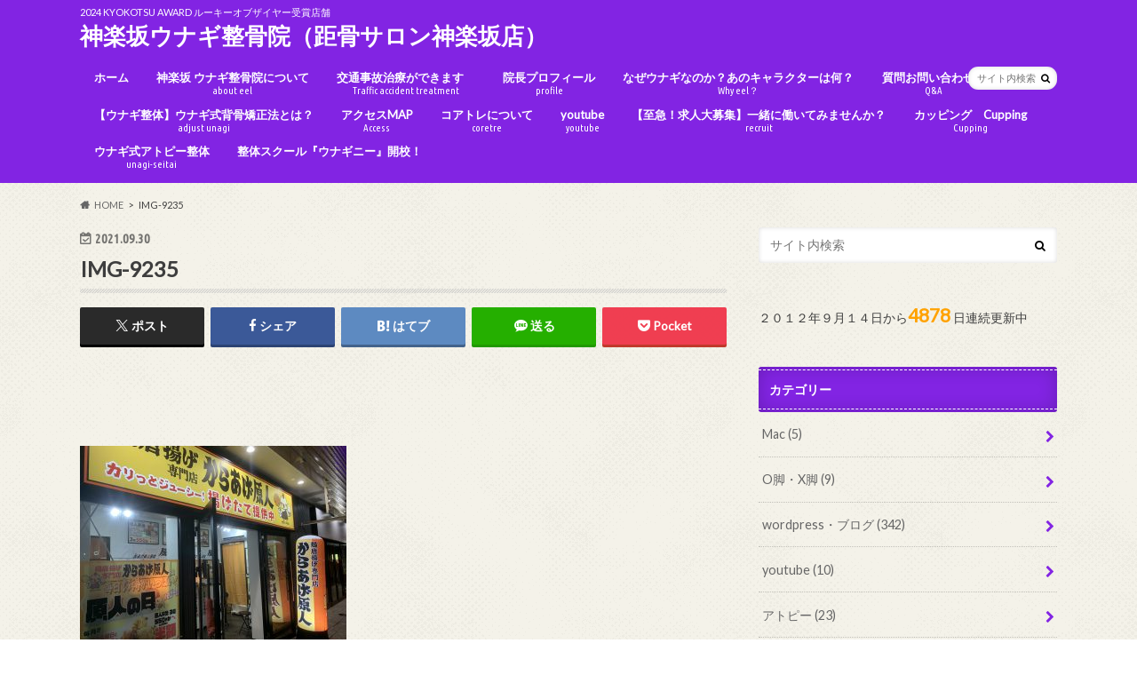

--- FILE ---
content_type: text/html; charset=UTF-8
request_url: https://unahone.com/karaage/img-9235/
body_size: 83224
content:
<!doctype html>
<html dir="ltr" lang="ja">

<head>
<meta charset="utf-8">
<meta http-equiv="X-UA-Compatible" content="IE=edge">

<meta name="HandheldFriendly" content="True">
<meta name="MobileOptimized" content="320">
<meta name="viewport" content="width=device-width, initial-scale=1.0, minimum-scale=1.0, maximum-scale=1.0, user-scalable=no">


<link rel="pingback" href="https://unahone.com/xmlrpc.php">

<!--[if IE]>
<![endif]-->

<!-- GAタグ -->
<script async src="https://www.googletagmanager.com/gtag/js?id=UA-123512392-1"></script>
<script>
  window.dataLayer = window.dataLayer || [];
  function gtag(){dataLayer.push(arguments);}
  gtag('js', new Date());

  gtag('config', 'UA-123512392-1');
</script>


	<style>img:is([sizes="auto" i], [sizes^="auto," i]) { contain-intrinsic-size: 3000px 1500px }</style>
	
		<!-- All in One SEO 4.9.3 - aioseo.com -->
		<title>IMG-9235 | 神楽坂ウナギ整骨院（距骨サロン神楽坂店）</title>
	<meta name="robots" content="max-image-preview:large" />
	<meta name="author" content="加藤 隆之"/>
	<link rel="canonical" href="https://unahone.com/karaage/img-9235/" />
	<meta name="generator" content="All in One SEO (AIOSEO) 4.9.3" />

		<meta name="google-site-verification" content="2WFWmpjxG6YQMzZYlulbL6P5l4xECYQhk0P0SzhtqIk" />
		<script type="application/ld+json" class="aioseo-schema">
			{"@context":"https:\/\/schema.org","@graph":[{"@type":"BreadcrumbList","@id":"https:\/\/unahone.com\/karaage\/img-9235\/#breadcrumblist","itemListElement":[{"@type":"ListItem","@id":"https:\/\/unahone.com#listItem","position":1,"name":"\u30db\u30fc\u30e0","item":"https:\/\/unahone.com","nextItem":{"@type":"ListItem","@id":"https:\/\/unahone.com\/karaage\/img-9235\/#listItem","name":"IMG-9235"}},{"@type":"ListItem","@id":"https:\/\/unahone.com\/karaage\/img-9235\/#listItem","position":2,"name":"IMG-9235","previousItem":{"@type":"ListItem","@id":"https:\/\/unahone.com#listItem","name":"\u30db\u30fc\u30e0"}}]},{"@type":"ItemPage","@id":"https:\/\/unahone.com\/karaage\/img-9235\/#itempage","url":"https:\/\/unahone.com\/karaage\/img-9235\/","name":"IMG-9235 | \u795e\u697d\u5742\u30a6\u30ca\u30ae\u6574\u9aa8\u9662\uff08\u8ddd\u9aa8\u30b5\u30ed\u30f3\u795e\u697d\u5742\u5e97\uff09","inLanguage":"ja","isPartOf":{"@id":"https:\/\/unahone.com\/#website"},"breadcrumb":{"@id":"https:\/\/unahone.com\/karaage\/img-9235\/#breadcrumblist"},"author":{"@id":"https:\/\/unahone.com\/author\/unahonekun\/#author"},"creator":{"@id":"https:\/\/unahone.com\/author\/unahonekun\/#author"},"datePublished":"2021-09-30T13:33:22+09:00","dateModified":"2021-09-30T13:33:22+09:00"},{"@type":"Person","@id":"https:\/\/unahone.com\/#person","name":"\u52a0\u85e4 \u9686\u4e4b","image":{"@type":"ImageObject","@id":"https:\/\/unahone.com\/karaage\/img-9235\/#personImage","url":"https:\/\/secure.gravatar.com\/avatar\/4e460ca353473aba79540742c35db46bdb9ae33033f38a02ada1ecaa947795b6?s=96&d=mm&r=g","width":96,"height":96,"caption":"\u52a0\u85e4 \u9686\u4e4b"},"sameAs":["https:\/\/www.facebook.com\/takayuki.kato.549","@unahone"]},{"@type":"Person","@id":"https:\/\/unahone.com\/author\/unahonekun\/#author","url":"https:\/\/unahone.com\/author\/unahonekun\/","name":"\u52a0\u85e4 \u9686\u4e4b","image":{"@type":"ImageObject","@id":"https:\/\/unahone.com\/karaage\/img-9235\/#authorImage","url":"https:\/\/secure.gravatar.com\/avatar\/4e460ca353473aba79540742c35db46bdb9ae33033f38a02ada1ecaa947795b6?s=96&d=mm&r=g","width":96,"height":96,"caption":"\u52a0\u85e4 \u9686\u4e4b"},"sameAs":["https:\/\/www.facebook.com\/takayuki.kato.549","@unahone"]},{"@type":"WebSite","@id":"https:\/\/unahone.com\/#website","url":"https:\/\/unahone.com\/","name":"\u795e\u697d\u5742\u30a6\u30ca\u30ae\u6574\u9aa8\u9662","description":"2024 KYOKOTSU AWARD \u30eb\u30fc\u30ad\u30fc\u30aa\u30d6\u30b6\u30a4\u30e4\u30fc\u53d7\u8cde\u5e97\u8217","inLanguage":"ja","publisher":{"@id":"https:\/\/unahone.com\/#person"}}]}
		</script>
		<!-- All in One SEO -->

<link rel='dns-prefetch' href='//ajax.googleapis.com' />
<link rel='dns-prefetch' href='//www.googletagmanager.com' />
<link rel='dns-prefetch' href='//fonts.googleapis.com' />
<link rel='dns-prefetch' href='//maxcdn.bootstrapcdn.com' />
<link rel='dns-prefetch' href='//pagead2.googlesyndication.com' />
<link rel="alternate" type="application/rss+xml" title="神楽坂ウナギ整骨院（距骨サロン神楽坂店） &raquo; フィード" href="https://unahone.com/feed/" />
<link rel="alternate" type="application/rss+xml" title="神楽坂ウナギ整骨院（距骨サロン神楽坂店） &raquo; コメントフィード" href="https://unahone.com/comments/feed/" />
		<!-- This site uses the Google Analytics by MonsterInsights plugin v8.18 - Using Analytics tracking - https://www.monsterinsights.com/ -->
		<!-- Note: MonsterInsights is not currently configured on this site. The site owner needs to authenticate with Google Analytics in the MonsterInsights settings panel. -->
					<!-- No tracking code set -->
				<!-- / Google Analytics by MonsterInsights -->
		<script type="text/javascript">
/* <![CDATA[ */
window._wpemojiSettings = {"baseUrl":"https:\/\/s.w.org\/images\/core\/emoji\/16.0.1\/72x72\/","ext":".png","svgUrl":"https:\/\/s.w.org\/images\/core\/emoji\/16.0.1\/svg\/","svgExt":".svg","source":{"concatemoji":"https:\/\/unahone.com\/wp-includes\/js\/wp-emoji-release.min.js"}};
/*! This file is auto-generated */
!function(s,n){var o,i,e;function c(e){try{var t={supportTests:e,timestamp:(new Date).valueOf()};sessionStorage.setItem(o,JSON.stringify(t))}catch(e){}}function p(e,t,n){e.clearRect(0,0,e.canvas.width,e.canvas.height),e.fillText(t,0,0);var t=new Uint32Array(e.getImageData(0,0,e.canvas.width,e.canvas.height).data),a=(e.clearRect(0,0,e.canvas.width,e.canvas.height),e.fillText(n,0,0),new Uint32Array(e.getImageData(0,0,e.canvas.width,e.canvas.height).data));return t.every(function(e,t){return e===a[t]})}function u(e,t){e.clearRect(0,0,e.canvas.width,e.canvas.height),e.fillText(t,0,0);for(var n=e.getImageData(16,16,1,1),a=0;a<n.data.length;a++)if(0!==n.data[a])return!1;return!0}function f(e,t,n,a){switch(t){case"flag":return n(e,"\ud83c\udff3\ufe0f\u200d\u26a7\ufe0f","\ud83c\udff3\ufe0f\u200b\u26a7\ufe0f")?!1:!n(e,"\ud83c\udde8\ud83c\uddf6","\ud83c\udde8\u200b\ud83c\uddf6")&&!n(e,"\ud83c\udff4\udb40\udc67\udb40\udc62\udb40\udc65\udb40\udc6e\udb40\udc67\udb40\udc7f","\ud83c\udff4\u200b\udb40\udc67\u200b\udb40\udc62\u200b\udb40\udc65\u200b\udb40\udc6e\u200b\udb40\udc67\u200b\udb40\udc7f");case"emoji":return!a(e,"\ud83e\udedf")}return!1}function g(e,t,n,a){var r="undefined"!=typeof WorkerGlobalScope&&self instanceof WorkerGlobalScope?new OffscreenCanvas(300,150):s.createElement("canvas"),o=r.getContext("2d",{willReadFrequently:!0}),i=(o.textBaseline="top",o.font="600 32px Arial",{});return e.forEach(function(e){i[e]=t(o,e,n,a)}),i}function t(e){var t=s.createElement("script");t.src=e,t.defer=!0,s.head.appendChild(t)}"undefined"!=typeof Promise&&(o="wpEmojiSettingsSupports",i=["flag","emoji"],n.supports={everything:!0,everythingExceptFlag:!0},e=new Promise(function(e){s.addEventListener("DOMContentLoaded",e,{once:!0})}),new Promise(function(t){var n=function(){try{var e=JSON.parse(sessionStorage.getItem(o));if("object"==typeof e&&"number"==typeof e.timestamp&&(new Date).valueOf()<e.timestamp+604800&&"object"==typeof e.supportTests)return e.supportTests}catch(e){}return null}();if(!n){if("undefined"!=typeof Worker&&"undefined"!=typeof OffscreenCanvas&&"undefined"!=typeof URL&&URL.createObjectURL&&"undefined"!=typeof Blob)try{var e="postMessage("+g.toString()+"("+[JSON.stringify(i),f.toString(),p.toString(),u.toString()].join(",")+"));",a=new Blob([e],{type:"text/javascript"}),r=new Worker(URL.createObjectURL(a),{name:"wpTestEmojiSupports"});return void(r.onmessage=function(e){c(n=e.data),r.terminate(),t(n)})}catch(e){}c(n=g(i,f,p,u))}t(n)}).then(function(e){for(var t in e)n.supports[t]=e[t],n.supports.everything=n.supports.everything&&n.supports[t],"flag"!==t&&(n.supports.everythingExceptFlag=n.supports.everythingExceptFlag&&n.supports[t]);n.supports.everythingExceptFlag=n.supports.everythingExceptFlag&&!n.supports.flag,n.DOMReady=!1,n.readyCallback=function(){n.DOMReady=!0}}).then(function(){return e}).then(function(){var e;n.supports.everything||(n.readyCallback(),(e=n.source||{}).concatemoji?t(e.concatemoji):e.wpemoji&&e.twemoji&&(t(e.twemoji),t(e.wpemoji)))}))}((window,document),window._wpemojiSettings);
/* ]]> */
</script>
<link rel='stylesheet' id='sb_instagram_styles-css' href='https://unahone.com/wp-content/plugins/instagram-feed/css/sbi-styles.min.css' type='text/css' media='all' />
<style id='wp-emoji-styles-inline-css' type='text/css'>

	img.wp-smiley, img.emoji {
		display: inline !important;
		border: none !important;
		box-shadow: none !important;
		height: 1em !important;
		width: 1em !important;
		margin: 0 0.07em !important;
		vertical-align: -0.1em !important;
		background: none !important;
		padding: 0 !important;
	}
</style>
<link rel='stylesheet' id='wp-block-library-css' href='https://unahone.com/wp-includes/css/dist/block-library/style.min.css' type='text/css' media='all' />
<style id='classic-theme-styles-inline-css' type='text/css'>
/*! This file is auto-generated */
.wp-block-button__link{color:#fff;background-color:#32373c;border-radius:9999px;box-shadow:none;text-decoration:none;padding:calc(.667em + 2px) calc(1.333em + 2px);font-size:1.125em}.wp-block-file__button{background:#32373c;color:#fff;text-decoration:none}
</style>
<link rel='stylesheet' id='aioseo/css/src/vue/standalone/blocks/table-of-contents/global.scss-css' href='https://unahone.com/wp-content/plugins/all-in-one-seo-pack/dist/Lite/assets/css/table-of-contents/global.e90f6d47.css' type='text/css' media='all' />
<style id='global-styles-inline-css' type='text/css'>
:root{--wp--preset--aspect-ratio--square: 1;--wp--preset--aspect-ratio--4-3: 4/3;--wp--preset--aspect-ratio--3-4: 3/4;--wp--preset--aspect-ratio--3-2: 3/2;--wp--preset--aspect-ratio--2-3: 2/3;--wp--preset--aspect-ratio--16-9: 16/9;--wp--preset--aspect-ratio--9-16: 9/16;--wp--preset--color--black: #000000;--wp--preset--color--cyan-bluish-gray: #abb8c3;--wp--preset--color--white: #ffffff;--wp--preset--color--pale-pink: #f78da7;--wp--preset--color--vivid-red: #cf2e2e;--wp--preset--color--luminous-vivid-orange: #ff6900;--wp--preset--color--luminous-vivid-amber: #fcb900;--wp--preset--color--light-green-cyan: #7bdcb5;--wp--preset--color--vivid-green-cyan: #00d084;--wp--preset--color--pale-cyan-blue: #8ed1fc;--wp--preset--color--vivid-cyan-blue: #0693e3;--wp--preset--color--vivid-purple: #9b51e0;--wp--preset--gradient--vivid-cyan-blue-to-vivid-purple: linear-gradient(135deg,rgba(6,147,227,1) 0%,rgb(155,81,224) 100%);--wp--preset--gradient--light-green-cyan-to-vivid-green-cyan: linear-gradient(135deg,rgb(122,220,180) 0%,rgb(0,208,130) 100%);--wp--preset--gradient--luminous-vivid-amber-to-luminous-vivid-orange: linear-gradient(135deg,rgba(252,185,0,1) 0%,rgba(255,105,0,1) 100%);--wp--preset--gradient--luminous-vivid-orange-to-vivid-red: linear-gradient(135deg,rgba(255,105,0,1) 0%,rgb(207,46,46) 100%);--wp--preset--gradient--very-light-gray-to-cyan-bluish-gray: linear-gradient(135deg,rgb(238,238,238) 0%,rgb(169,184,195) 100%);--wp--preset--gradient--cool-to-warm-spectrum: linear-gradient(135deg,rgb(74,234,220) 0%,rgb(151,120,209) 20%,rgb(207,42,186) 40%,rgb(238,44,130) 60%,rgb(251,105,98) 80%,rgb(254,248,76) 100%);--wp--preset--gradient--blush-light-purple: linear-gradient(135deg,rgb(255,206,236) 0%,rgb(152,150,240) 100%);--wp--preset--gradient--blush-bordeaux: linear-gradient(135deg,rgb(254,205,165) 0%,rgb(254,45,45) 50%,rgb(107,0,62) 100%);--wp--preset--gradient--luminous-dusk: linear-gradient(135deg,rgb(255,203,112) 0%,rgb(199,81,192) 50%,rgb(65,88,208) 100%);--wp--preset--gradient--pale-ocean: linear-gradient(135deg,rgb(255,245,203) 0%,rgb(182,227,212) 50%,rgb(51,167,181) 100%);--wp--preset--gradient--electric-grass: linear-gradient(135deg,rgb(202,248,128) 0%,rgb(113,206,126) 100%);--wp--preset--gradient--midnight: linear-gradient(135deg,rgb(2,3,129) 0%,rgb(40,116,252) 100%);--wp--preset--font-size--small: 13px;--wp--preset--font-size--medium: 20px;--wp--preset--font-size--large: 36px;--wp--preset--font-size--x-large: 42px;--wp--preset--spacing--20: 0.44rem;--wp--preset--spacing--30: 0.67rem;--wp--preset--spacing--40: 1rem;--wp--preset--spacing--50: 1.5rem;--wp--preset--spacing--60: 2.25rem;--wp--preset--spacing--70: 3.38rem;--wp--preset--spacing--80: 5.06rem;--wp--preset--shadow--natural: 6px 6px 9px rgba(0, 0, 0, 0.2);--wp--preset--shadow--deep: 12px 12px 50px rgba(0, 0, 0, 0.4);--wp--preset--shadow--sharp: 6px 6px 0px rgba(0, 0, 0, 0.2);--wp--preset--shadow--outlined: 6px 6px 0px -3px rgba(255, 255, 255, 1), 6px 6px rgba(0, 0, 0, 1);--wp--preset--shadow--crisp: 6px 6px 0px rgba(0, 0, 0, 1);}:where(.is-layout-flex){gap: 0.5em;}:where(.is-layout-grid){gap: 0.5em;}body .is-layout-flex{display: flex;}.is-layout-flex{flex-wrap: wrap;align-items: center;}.is-layout-flex > :is(*, div){margin: 0;}body .is-layout-grid{display: grid;}.is-layout-grid > :is(*, div){margin: 0;}:where(.wp-block-columns.is-layout-flex){gap: 2em;}:where(.wp-block-columns.is-layout-grid){gap: 2em;}:where(.wp-block-post-template.is-layout-flex){gap: 1.25em;}:where(.wp-block-post-template.is-layout-grid){gap: 1.25em;}.has-black-color{color: var(--wp--preset--color--black) !important;}.has-cyan-bluish-gray-color{color: var(--wp--preset--color--cyan-bluish-gray) !important;}.has-white-color{color: var(--wp--preset--color--white) !important;}.has-pale-pink-color{color: var(--wp--preset--color--pale-pink) !important;}.has-vivid-red-color{color: var(--wp--preset--color--vivid-red) !important;}.has-luminous-vivid-orange-color{color: var(--wp--preset--color--luminous-vivid-orange) !important;}.has-luminous-vivid-amber-color{color: var(--wp--preset--color--luminous-vivid-amber) !important;}.has-light-green-cyan-color{color: var(--wp--preset--color--light-green-cyan) !important;}.has-vivid-green-cyan-color{color: var(--wp--preset--color--vivid-green-cyan) !important;}.has-pale-cyan-blue-color{color: var(--wp--preset--color--pale-cyan-blue) !important;}.has-vivid-cyan-blue-color{color: var(--wp--preset--color--vivid-cyan-blue) !important;}.has-vivid-purple-color{color: var(--wp--preset--color--vivid-purple) !important;}.has-black-background-color{background-color: var(--wp--preset--color--black) !important;}.has-cyan-bluish-gray-background-color{background-color: var(--wp--preset--color--cyan-bluish-gray) !important;}.has-white-background-color{background-color: var(--wp--preset--color--white) !important;}.has-pale-pink-background-color{background-color: var(--wp--preset--color--pale-pink) !important;}.has-vivid-red-background-color{background-color: var(--wp--preset--color--vivid-red) !important;}.has-luminous-vivid-orange-background-color{background-color: var(--wp--preset--color--luminous-vivid-orange) !important;}.has-luminous-vivid-amber-background-color{background-color: var(--wp--preset--color--luminous-vivid-amber) !important;}.has-light-green-cyan-background-color{background-color: var(--wp--preset--color--light-green-cyan) !important;}.has-vivid-green-cyan-background-color{background-color: var(--wp--preset--color--vivid-green-cyan) !important;}.has-pale-cyan-blue-background-color{background-color: var(--wp--preset--color--pale-cyan-blue) !important;}.has-vivid-cyan-blue-background-color{background-color: var(--wp--preset--color--vivid-cyan-blue) !important;}.has-vivid-purple-background-color{background-color: var(--wp--preset--color--vivid-purple) !important;}.has-black-border-color{border-color: var(--wp--preset--color--black) !important;}.has-cyan-bluish-gray-border-color{border-color: var(--wp--preset--color--cyan-bluish-gray) !important;}.has-white-border-color{border-color: var(--wp--preset--color--white) !important;}.has-pale-pink-border-color{border-color: var(--wp--preset--color--pale-pink) !important;}.has-vivid-red-border-color{border-color: var(--wp--preset--color--vivid-red) !important;}.has-luminous-vivid-orange-border-color{border-color: var(--wp--preset--color--luminous-vivid-orange) !important;}.has-luminous-vivid-amber-border-color{border-color: var(--wp--preset--color--luminous-vivid-amber) !important;}.has-light-green-cyan-border-color{border-color: var(--wp--preset--color--light-green-cyan) !important;}.has-vivid-green-cyan-border-color{border-color: var(--wp--preset--color--vivid-green-cyan) !important;}.has-pale-cyan-blue-border-color{border-color: var(--wp--preset--color--pale-cyan-blue) !important;}.has-vivid-cyan-blue-border-color{border-color: var(--wp--preset--color--vivid-cyan-blue) !important;}.has-vivid-purple-border-color{border-color: var(--wp--preset--color--vivid-purple) !important;}.has-vivid-cyan-blue-to-vivid-purple-gradient-background{background: var(--wp--preset--gradient--vivid-cyan-blue-to-vivid-purple) !important;}.has-light-green-cyan-to-vivid-green-cyan-gradient-background{background: var(--wp--preset--gradient--light-green-cyan-to-vivid-green-cyan) !important;}.has-luminous-vivid-amber-to-luminous-vivid-orange-gradient-background{background: var(--wp--preset--gradient--luminous-vivid-amber-to-luminous-vivid-orange) !important;}.has-luminous-vivid-orange-to-vivid-red-gradient-background{background: var(--wp--preset--gradient--luminous-vivid-orange-to-vivid-red) !important;}.has-very-light-gray-to-cyan-bluish-gray-gradient-background{background: var(--wp--preset--gradient--very-light-gray-to-cyan-bluish-gray) !important;}.has-cool-to-warm-spectrum-gradient-background{background: var(--wp--preset--gradient--cool-to-warm-spectrum) !important;}.has-blush-light-purple-gradient-background{background: var(--wp--preset--gradient--blush-light-purple) !important;}.has-blush-bordeaux-gradient-background{background: var(--wp--preset--gradient--blush-bordeaux) !important;}.has-luminous-dusk-gradient-background{background: var(--wp--preset--gradient--luminous-dusk) !important;}.has-pale-ocean-gradient-background{background: var(--wp--preset--gradient--pale-ocean) !important;}.has-electric-grass-gradient-background{background: var(--wp--preset--gradient--electric-grass) !important;}.has-midnight-gradient-background{background: var(--wp--preset--gradient--midnight) !important;}.has-small-font-size{font-size: var(--wp--preset--font-size--small) !important;}.has-medium-font-size{font-size: var(--wp--preset--font-size--medium) !important;}.has-large-font-size{font-size: var(--wp--preset--font-size--large) !important;}.has-x-large-font-size{font-size: var(--wp--preset--font-size--x-large) !important;}
:where(.wp-block-post-template.is-layout-flex){gap: 1.25em;}:where(.wp-block-post-template.is-layout-grid){gap: 1.25em;}
:where(.wp-block-columns.is-layout-flex){gap: 2em;}:where(.wp-block-columns.is-layout-grid){gap: 2em;}
:root :where(.wp-block-pullquote){font-size: 1.5em;line-height: 1.6;}
</style>
<link rel='stylesheet' id='contact-form-7-css' href='https://unahone.com/wp-content/plugins/contact-form-7/includes/css/styles.css' type='text/css' media='all' />
<link rel='stylesheet' id='ctf_styles-css' href='https://unahone.com/wp-content/plugins/custom-twitter-feeds/css/ctf-styles.min.css' type='text/css' media='all' />
<link rel='stylesheet' id='style-css' href='https://unahone.com/wp-content/themes/hummingbird/style.css' type='text/css' media='all' />
<link rel='stylesheet' id='animate-css' href='https://unahone.com/wp-content/themes/hummingbird/library/css/animate.min.css' type='text/css' media='all' />
<link rel='stylesheet' id='shortcode-css' href='https://unahone.com/wp-content/themes/hummingbird/library/css/shortcode.css' type='text/css' media='all' />
<link rel='stylesheet' id='gf_Ubuntu-css' href='//fonts.googleapis.com/css?family=Ubuntu+Condensed' type='text/css' media='all' />
<link rel='stylesheet' id='gf_Lato-css' href='//fonts.googleapis.com/css?family=Lato' type='text/css' media='all' />
<link rel='stylesheet' id='fontawesome-css' href='//maxcdn.bootstrapcdn.com/font-awesome/4.6.0/css/font-awesome.min.css' type='text/css' media='all' />
<script type="text/javascript" src="//ajax.googleapis.com/ajax/libs/jquery/1.12.4/jquery.min.js" id="jquery-js"></script>

<!-- Google アナリティクス スニペット (Site Kit が追加) -->
<script type="text/javascript" src="https://www.googletagmanager.com/gtag/js?id=GT-W6VZBQS" id="google_gtagjs-js" async></script>
<script type="text/javascript" id="google_gtagjs-js-after">
/* <![CDATA[ */
window.dataLayer = window.dataLayer || [];function gtag(){dataLayer.push(arguments);}
gtag('set', 'linker', {"domains":["unahone.com"]} );
gtag("js", new Date());
gtag("set", "developer_id.dZTNiMT", true);
gtag("config", "GT-W6VZBQS");
/* ]]> */
</script>

<!-- (ここまで) Google アナリティクス スニペット (Site Kit が追加) -->
<link rel="https://api.w.org/" href="https://unahone.com/wp-json/" /><link rel="alternate" title="JSON" type="application/json" href="https://unahone.com/wp-json/wp/v2/media/26348" /><link rel='shortlink' href='https://unahone.com/?p=26348' />
<link rel="alternate" title="oEmbed (JSON)" type="application/json+oembed" href="https://unahone.com/wp-json/oembed/1.0/embed?url=https%3A%2F%2Funahone.com%2Fkaraage%2Fimg-9235%2F" />
<link rel="alternate" title="oEmbed (XML)" type="text/xml+oembed" href="https://unahone.com/wp-json/oembed/1.0/embed?url=https%3A%2F%2Funahone.com%2Fkaraage%2Fimg-9235%2F&#038;format=xml" />
<meta name="generator" content="Site Kit by Google 1.104.0" /><style type="text/css">
body{color: #3E3E3E;}
a{color: #000000;}
a:hover{color: #E69B9B;}
#main article footer .post-categories li a,#main article footer .tags a{  background: #000000;  border:1px solid #000000;}
#main article footer .tags a{color:#000000; background: none;}
#main article footer .post-categories li a:hover,#main article footer .tags a:hover{ background:#E69B9B;  border-color:#E69B9B;}
input[type="text"],input[type="password"],input[type="datetime"],input[type="datetime-local"],input[type="date"],input[type="month"],input[type="time"],input[type="week"],input[type="number"],input[type="email"],input[type="url"],input[type="search"],input[type="tel"],input[type="color"],select,textarea,.field { background-color: #FFFFFF;}
/*ヘッダー*/
.header{background: #8224e3; color: #ffffff;}
#logo a,.nav li a,.nav_btn{color: #ffffff;}
#logo a:hover,.nav li a:hover{color:#FFFF00;}
@media only screen and (min-width: 768px) {
.nav ul {background: #0E0E0E;}
.nav li ul.sub-menu li a{color: #BAB4B0;}
}
/*メインエリア*/
.widgettitle {background: #8224e3; color:  #ffffff;}
.widget li a:after{color: #8224e3!important;}
/* 投稿ページ */
.entry-content h2{background: #8224e3;}
.entry-content h3{border-color: #8224e3;}
.entry-content ul li:before{ background: #8224e3;}
.entry-content ol li:before{ background: #8224e3;}
/* カテゴリーラベル */
.post-list-card .post-list .eyecatch .cat-name,.top-post-list .post-list .eyecatch .cat-name,.byline .cat-name,.single .authorbox .author-newpost li .cat-name,.related-box li .cat-name,#top_carousel .cat-name{background: #8224e3; color:  #ffffff;}
/* CTA */
.cta-inner{ background: #0E0E0E;}
/* ボタンの色 */
.btn-wrap a{background: #000000;border: 1px solid #000000;}
.btn-wrap a:hover{background: #E69B9B;}
.btn-wrap.simple a{border:1px solid #000000;color:#000000;}
.btn-wrap.simple a:hover{background:#000000;}
.readmore a{border:1px solid #000000;color:#000000;}
.readmore a:hover{background:#000000;color:#fff;}
/* サイドバー */
.widget a{text-decoration:none; color:#666666;}
.widget a:hover{color:#999999;}
/*フッター*/
#footer-top{background-color: #0E0E0E; color: #CACACA;}
.footer a,#footer-top a{color: #BAB4B0;}
#footer-top .widgettitle{color: #CACACA;}
.footer {background-color: #0E0E0E;color: #CACACA;}
.footer-links li:before{ color: #8224e3;}
/* ページネーション */
.pagination a, .pagination span,.page-links a{border-color: #000000; color: #000000;}
.pagination .current,.pagination .current:hover,.page-links ul > li > span{background-color: #000000; border-color: #000000;}
.pagination a:hover, .pagination a:focus,.page-links a:hover, .page-links a:focus{background-color: #000000; color: #fff;}
/* OTHER */
ul.wpp-list li a:before{background: #8224e3;color: #ffffff;}
.blue-btn, .comment-reply-link, #submit { background-color: #000000; }
.blue-btn:hover, .comment-reply-link:hover, #submit:hover, .blue-btn:focus, .comment-reply-link:focus, #submit:focus {background-color: #E69B9B; }
</style>

<!-- Google AdSense スニペット (Site Kit が追加) -->
<meta name="google-adsense-platform-account" content="ca-host-pub-2644536267352236">
<meta name="google-adsense-platform-domain" content="sitekit.withgoogle.com">
<!-- (ここまで) Google AdSense スニペット (Site Kit が追加) -->
<style type="text/css" id="custom-background-css">
body.custom-background { background-image: url("https://unahone.com/wp-content/themes/hummingbird/library/images/body_bg01.png"); background-position: left top; background-size: auto; background-repeat: repeat; background-attachment: scroll; }
</style>
	
<!-- Google AdSense スニペット (Site Kit が追加) -->
<script type="text/javascript" async="async" src="https://pagead2.googlesyndication.com/pagead/js/adsbygoogle.js?client=ca-pub-5183592389611958&amp;host=ca-host-pub-2644536267352236" crossorigin="anonymous"></script>

<!-- (ここまで) Google AdSense スニペット (Site Kit が追加) -->
<link rel="icon" href="https://unahone.com/wp-content/uploads/2015/10/cropped-i院長-32x32.jpg" sizes="32x32" />
<link rel="icon" href="https://unahone.com/wp-content/uploads/2015/10/cropped-i院長-192x192.jpg" sizes="192x192" />
<link rel="apple-touch-icon" href="https://unahone.com/wp-content/uploads/2015/10/cropped-i院長-180x180.jpg" />
<meta name="msapplication-TileImage" content="https://unahone.com/wp-content/uploads/2015/10/cropped-i院長-270x270.jpg" />
</head>

<body class="attachment wp-singular attachment-template-default single single-attachment postid-26348 attachmentid-26348 attachment-jpeg custom-background wp-theme-hummingbird">

<div id="container" class=" ">

<header class="header" role="banner">
<div id="inner-header" class="wrap cf">
<p class="site_description">2024 KYOKOTSU AWARD ルーキーオブザイヤー受賞店舗</p><div id="logo" class="gf">
				<p class="h1 text"><a href="https://unahone.com" rel="nofollow">神楽坂ウナギ整骨院（距骨サロン神楽坂店）</a></p>
	</div>

<nav id="g_nav" role="navigation">
<form role="search" method="get" id="searchform" class="searchform" action="https://unahone.com/">
<div>
<label for="s" class="screen-reader-text"></label>
<input type="search" id="s" name="s" value="" placeholder="サイト内検索" /><button type="submit" id="searchsubmit" ><i class="fa fa-search"></i></button>
</div>
</form>
<ul id="menu-%e3%82%aa%e3%83%aa%e3%82%b8%e3%83%8a%e3%83%ab%e3%83%a1%e3%83%8b%e3%83%a5%e3%83%bc" class="nav top-nav cf"><li id="menu-item-26425" class="menu-item menu-item-type-custom menu-item-object-custom menu-item-home menu-item-26425"><a href="https://unahone.com/">ホーム<span class="gf"></span></a></li>
<li id="menu-item-8797" class="menu-item menu-item-type-post_type menu-item-object-page menu-item-8797"><a href="https://unahone.com/about/">神楽坂 ウナギ整骨院について<span class="gf">about eel</span></a></li>
<li id="menu-item-8793" class="menu-item menu-item-type-post_type menu-item-object-page menu-item-8793"><a href="https://unahone.com/atraffic-accident-treatment-cure/">交通事故治療ができます　<span class="gf">Traffic accident treatment</span></a></li>
<li id="menu-item-8798" class="menu-item menu-item-type-post_type menu-item-object-page menu-item-8798"><a href="https://unahone.com/profile/">院長プロフィール<span class="gf">profile</span></a></li>
<li id="menu-item-8796" class="menu-item menu-item-type-post_type menu-item-object-page menu-item-8796"><a href="https://unahone.com/why-ell/">なぜウナギなのか？あのキャラクターは何？<span class="gf">Why eel？</span></a></li>
<li id="menu-item-8794" class="menu-item menu-item-type-post_type menu-item-object-page menu-item-8794"><a href="https://unahone.com/question/">質問お問い合わせ　<span class="gf">Q&#038;A</span></a></li>
<li id="menu-item-10879" class="menu-item menu-item-type-post_type menu-item-object-page menu-item-10879"><a href="https://unahone.com/?page_id=10875">【ウナギ整体】ウナギ式背骨矯正法とは？<span class="gf">adjust unagi</span></a></li>
<li id="menu-item-8792" class="menu-item menu-item-type-post_type menu-item-object-page menu-item-8792"><a href="https://unahone.com/map/">アクセスMAP<span class="gf">Access</span></a></li>
<li id="menu-item-14324" class="menu-item menu-item-type-post_type menu-item-object-page menu-item-14324"><a href="https://unahone.com/core-tre/">コアトレについて<span class="gf">coretre</span></a></li>
<li id="menu-item-14331" class="menu-item menu-item-type-post_type menu-item-object-page menu-item-14331"><a href="https://unahone.com/youtube/">youtube<span class="gf">youtube</span></a></li>
<li id="menu-item-15494" class="menu-item menu-item-type-post_type menu-item-object-page menu-item-15494"><a href="https://unahone.com/recruit/">【至急！求人大募集】一緒に働いてみませんか？<span class="gf">recruit</span></a></li>
<li id="menu-item-17625" class="menu-item menu-item-type-post_type menu-item-object-page menu-item-17625"><a href="https://unahone.com/cupping/">カッピング　Cupping<span class="gf">Cupping</span></a></li>
<li id="menu-item-26896" class="menu-item menu-item-type-post_type menu-item-object-page menu-item-26896"><a href="https://unahone.com/atopy/">ウナギ式アトピー整体<span class="gf">unagi-seitai</span></a></li>
<li id="menu-item-27426" class="menu-item menu-item-type-post_type menu-item-object-page menu-item-27426"><a href="https://unahone.com/unaginy/">整体スクール『ウナギニー』開校！<span class="gf"></span></a></li>
</ul></nav>
<button id="drawerBtn" class="nav_btn"></button>
<script type="text/javascript">
jQuery(function( $ ){
var menu = $('#g_nav'),
    menuBtn = $('#drawerBtn'),
    body = $(document.body),     
    menuWidth = menu.outerWidth();                
     
    menuBtn.on('click', function(){
    body.toggleClass('open');
        if(body.hasClass('open')){
            body.animate({'left' : menuWidth }, 300);            
            menu.animate({'left' : 0 }, 300);                    
        } else {
            menu.animate({'left' : -menuWidth }, 300);
            body.animate({'left' : 0 }, 300);            
        }             
    });
});    
</script>

</div>
</header>
<div id="breadcrumb" class="breadcrumb inner wrap cf"><ul itemscope itemtype="http://schema.org/BreadcrumbList"><li itemprop="itemListElement" itemscope itemtype="http://schema.org/ListItem" class="bc_homelink"><a itemprop="item" href="https://unahone.com/"><span itemprop="name">HOME</span></a><meta itemprop="position" content="1" /></li><li itemprop="itemListElement" itemscope itemtype="http://schema.org/ListItem" class="bc_posttitle"><span itemprop="name">IMG-9235</span><meta itemprop="position" content="3" /></li></ul></div>
<div id="content">
<div id="inner-content" class="wrap cf">

<main id="main" class="m-all t-all d-5of7 cf" role="main">
<article id="post-26348" class="cf post-26348 attachment type-attachment status-inherit hentry" role="article">
<header class="article-header entry-header animated fadeInDown">
<p class="byline entry-meta vcard cf">
<time class="date gf entry-date updated"  datetime="2021-09-30">2021.09.30</time>

<span class="writer" style="display: none;"><span class="name author"><span class="fn">加藤 隆之</span></span></span>
</p>
<h1 class="entry-title single-title" itemprop="headline" rel="bookmark">IMG-9235</h1>
<div class="share short">
<div class="sns">
<ul class="cf">

<li class="twitter"> 
<a target="blank" href="//twitter.com/intent/tweet?url=https%3A%2F%2Funahone.com%2Fkaraage%2Fimg-9235%2F&text=IMG-9235&via=@unahone&tw_p=tweetbutton" onclick="window.open(this.href, 'tweetwindow', 'width=550, height=450,personalbar=0,toolbar=0,scrollbars=1,resizable=1'); return false;"><span class="text">ポスト</span><span class="count"></span></a>
</li>

<li class="facebook">
<a href="//www.facebook.com/sharer.php?src=bm&u=https%3A%2F%2Funahone.com%2Fkaraage%2Fimg-9235%2F&t=IMG-9235" onclick="javascript:window.open(this.href, '', 'menubar=no,toolbar=no,resizable=yes,scrollbars=yes,height=300,width=600');return false;"><i class="fa fa-facebook"></i><span class="text">シェア</span><span class="count"></span></a>
</li>


<li class="hatebu">       
<a href="//b.hatena.ne.jp/add?mode=confirm&url=https://unahone.com/karaage/img-9235/&title=IMG-9235" onclick="window.open(this.href, 'HBwindow', 'width=600, height=400, menubar=no, toolbar=no, scrollbars=yes'); return false;" target="_blank"><span class="text">はてブ</span><span class="count"></span></a>
</li>

<li class="line">
<a href="//line.me/R/msg/text/?IMG-9235%0Ahttps%3A%2F%2Funahone.com%2Fkaraage%2Fimg-9235%2F" target="_blank"><span class="text">送る</span></a>
</li>


<li class="pocket">
<a href="//getpocket.com/edit?url=https://unahone.com/karaage/img-9235/&title=IMG-9235" onclick="window.open(this.href, 'FBwindow', 'width=550, height=350, menubar=no, toolbar=no, scrollbars=yes'); return false;"><i class="fa fa-get-pocket"></i><span class="text">Pocket</span><span class="count"></span></a></li>
</ul>
</div> 
</div></header>

<section class="entry-content cf">


<div class="titleunder">
<div id="text-43" class="widget widget_text">			<div class="textwidget"><script async src="//pagead2.googlesyndication.com/pagead/js/adsbygoogle.js"></script>
<!-- unahone3 -->
<ins class="adsbygoogle"
     style="display:inline-block;width:468px;height:60px"
     data-ad-client="ca-pub-5183592389611958"
     data-ad-slot="3237801821"></ins>
<script>
(adsbygoogle = window.adsbygoogle || []).push({});
</script></div>
		</div></div>

<p class="attachment"><a href='https://unahone.com/wp-content/uploads/2021/09/IMG-9235.jpg'><img fetchpriority="high" decoding="async" width="300" height="225" src="https://unahone.com/wp-content/uploads/2021/09/IMG-9235-300x225.jpg" class="attachment-medium size-medium" alt="" srcset="https://unahone.com/wp-content/uploads/2021/09/IMG-9235-300x225.jpg 300w, https://unahone.com/wp-content/uploads/2021/09/IMG-9235-768x576.jpg 768w, https://unahone.com/wp-content/uploads/2021/09/IMG-9235-1024x768.jpg 1024w, https://unahone.com/wp-content/uploads/2021/09/IMG-9235-728x546.jpg 728w, https://unahone.com/wp-content/uploads/2021/09/IMG-9235.jpg 2048w" sizes="(max-width: 300px) 100vw, 300px" /></a></p>

<div class="add">
<div id="text-45" class="widget widget_text">			<div class="textwidget"><script async src="//pagead2.googlesyndication.com/pagead/js/adsbygoogle.js"></script>
<!-- PC用 -->
<ins class="adsbygoogle"
     style="display:inline-block;width:336px;height:280px"
     data-ad-client="ca-pub-5183592389611958"
     data-ad-slot="1248777828"></ins>
<script>
(adsbygoogle = window.adsbygoogle || []).push({});
</script></div>
		</div></div>

</section>


<footer class="article-footer">

<div class="fb-likebtn wow animated bounceIn cf" data-wow-delay="0.5s">
<div id="fb-root"></div>
<script>(function(d, s, id) {
var js, fjs = d.getElementsByTagName(s)[0];
if (d.getElementById(id)) return;
js = d.createElement(s); js.id = id;
js.src = "//connect.facebook.net/ja_JP/sdk.js#xfbml=1&version=v2.4";
fjs.parentNode.insertBefore(js, fjs);
}(document, 'script', 'facebook-jssdk'));</script>
<figure class="eyecatch">
<img src="https://unahone.com/wp-content/themes/hummingbird/library/images/noimg.png">
</figure>
<div class="rightbox"><div class="fb-like fb-button" data-href="https://www.facebook.com/unahone.net/" data-layout="button_count" data-action="like" data-show-faces="false" data-share="false"></div><div class="like_text"><p>この記事が気に入ったら<br><i class="fa fa-thumbs-up"></i> いいねしよう！</p>
<p class="small">最新記事をお届けします。</p></div></div></div>

<div class="sharewrap wow animated bounceIn" data-wow-delay="0.5s">

<div class="share">
<div class="sns">
<ul class="cf">

<li class="twitter"> 
<a target="blank" href="//twitter.com/intent/tweet?url=https%3A%2F%2Funahone.com%2Fkaraage%2Fimg-9235%2F&text=IMG-9235&via=@unahone&tw_p=tweetbutton" onclick="window.open(this.href, 'tweetwindow', 'width=550, height=450,personalbar=0,toolbar=0,scrollbars=1,resizable=1'); return false;"><span class="text">ポスト</span><span class="count"></span></a>
</li>

<li class="facebook">
<a href="//www.facebook.com/sharer.php?src=bm&u=https%3A%2F%2Funahone.com%2Fkaraage%2Fimg-9235%2F&t=IMG-9235" onclick="javascript:window.open(this.href, '', 'menubar=no,toolbar=no,resizable=yes,scrollbars=yes,height=300,width=600');return false;"><i class="fa fa-facebook"></i><span class="text">シェア</span><span class="count"></span></a>
</li>

<li class="hatebu">       
<a href="//b.hatena.ne.jp/add?mode=confirm&url=https://unahone.com/karaage/img-9235/&title=IMG-9235" onclick="window.open(this.href, 'HBwindow', 'width=600, height=400, menubar=no, toolbar=no, scrollbars=yes'); return false;" target="_blank"><span class="text">はてブ</span><span class="count"></span></a>
</li>

<li class="line">
<a href="//line.me/R/msg/text/?IMG-9235%0Ahttps%3A%2F%2Funahone.com%2Fkaraage%2Fimg-9235%2F" target="_blank"><span class="text">送る</span></a>
</li>

<li class="pocket">
<a href="http://getpocket.com/edit?url=https://unahone.com/karaage/img-9235/&title=IMG-9235" onclick="window.open(this.href, 'FBwindow', 'width=550, height=350, menubar=no, toolbar=no, scrollbars=yes'); return false;"><i class="fa fa-get-pocket"></i><span class="text">Pocket</span><span class="count"></span></a></li>

<li class="feedly">
<a href="https://feedly.com/i/subscription/feed/https://unahone.com/feed/"  target="blank"><i class="fa fa-rss"></i><span class="text">feedly</span><span class="count"></span></a></li>    
</ul>
</div>
</div></div>

<div class="cta-wrap  wow animated bounceIn" data-wow-delay="0.7s">
<div id="text-42" class="ctawidget widget_text">			<div class="textwidget"><div class="cta-inner cf">
<h2 class="cta_copy"><span>キョウセイで全てが変わる</span></h2>

<img src="https://unahone.com/wp-content/uploads/2015/08/DSC_1537.jpg"class="aligncenter">

応急的なマッサージをくり返し結局それを繰り返している人は朗報です『ウナギ式背骨矯正法』で生活を根本から変えましょう！！
<div class="btn-wrap aligncenter big lightning cta_btn"><a href=""></a></div>
</div></div>
		</div></div>



</footer>
</article>

<div class="np-post">
<div class="navigation">
<div class="prev np-post-list">
<div class="home_link">
<a href="https://unahone.com"><figure class="eyecatch"><i class="fa fa-home"></i></figure><span class="ttl">トップページへ</span></a>
</div>
</div>

<div class="next np-post-list">
<div class="home_link">
<a href="https://unahone.com"><span class="ttl">トップページへ</span><figure class="eyecatch"><i class="fa fa-home"></i></figure></a>
</div>
</div>
</div>
</div>

  <div class="related-box original-related wow animated bounceIn cf">
    <div class="inbox">
	    <h2 class="related-h h_ttl"><span class="gf">RECOMMEND</span>こちらの記事も人気です。</h2>
		    <div class="related-post">
				<ul class="related-list cf">

  	        <li rel="bookmark" title="九品仏『D&#038;DEPARTMENT TOKYO』興味をそそられる家具や雑貨とにかく何でもあるお店。１Ｆはカフェになっています">
		        <a href="https://unahone.com/ddepartment-tokyo/" rel=\"bookmark" title="九品仏『D&#038;DEPARTMENT TOKYO』興味をそそられる家具や雑貨とにかく何でもあるお店。１Ｆはカフェになっています" class="title">
		        	<figure class="eyecatch">
	        	                <img width="360" height="230" src="https://unahone.com/wp-content/uploads/2016/11/IMG_2942-360x230.jpg" class="attachment-home-thum size-home-thum wp-post-image" alt="" decoding="async" />	        		            </figure>
					<span class="cat-name">便利話・生活の知恵</span>
					<time class="date gf">2016.11.30</time>
					<h3 class="ttl">
						九品仏『D&DEPARTMENT TOKYO』興味をそそられる家具や雑貨…					</h3>
				</a>
	        </li>
  	        <li rel="bookmark" title="その冷えとむくみ、原因は“シャワーだけ生活”かも？整体師がすすめる“湯船習慣">
		        <a href="https://unahone.com/hiesho-mukumi-yubune/" rel=\"bookmark" title="その冷えとむくみ、原因は“シャワーだけ生活”かも？整体師がすすめる“湯船習慣" class="title">
		        	<figure class="eyecatch">
	        	                <img width="360" height="230" src="https://unahone.com/wp-content/uploads/2025/07/ChatGPT-Image-2025年7月12日-06_20_26-360x230.png" class="attachment-home-thum size-home-thum wp-post-image" alt="" decoding="async" />	        		            </figure>
					<span class="cat-name">未分類</span>
					<time class="date gf">2025.7.12</time>
					<h3 class="ttl">
						その冷えとむくみ、原因は“シャワーだけ生活”かも？整体師がすすめる“湯船習慣					</h3>
				</a>
	        </li>
  	        <li rel="bookmark" title="高齢の患者さん（over90）が曜日を間違えないようにするために試した３つの工夫">
		        <a href="https://unahone.com/oldpeople-miss/" rel=\"bookmark" title="高齢の患者さん（over90）が曜日を間違えないようにするために試した３つの工夫" class="title">
		        	<figure class="eyecatch">
	        	                <img width="345" height="230" src="https://unahone.com/wp-content/uploads/2015/03/DSC_1638.jpg" class="attachment-home-thum size-home-thum wp-post-image" alt="" decoding="async" loading="lazy" srcset="https://unahone.com/wp-content/uploads/2015/03/DSC_1638.jpg 3936w, https://unahone.com/wp-content/uploads/2015/03/DSC_1638-300x200.jpg 300w, https://unahone.com/wp-content/uploads/2015/03/DSC_1638-1024x683.jpg 1024w" sizes="auto, (max-width: 345px) 100vw, 345px" />	        		            </figure>
					<span class="cat-name">タメになる雑談</span>
					<time class="date gf">2015.3.3</time>
					<h3 class="ttl">
						高齢の患者さん（over90）が曜日を間違えないようにするために試した３…					</h3>
				</a>
	        </li>
  	        <li rel="bookmark" title="土日の混雑と求人募集について">
		        <a href="https://unahone.com/recruit-12/" rel=\"bookmark" title="土日の混雑と求人募集について" class="title">
		        	<figure class="eyecatch">
	        	                <img width="360" height="230" src="https://unahone.com/wp-content/uploads/2024/03/3-360x230.jpg" class="attachment-home-thum size-home-thum wp-post-image" alt="" decoding="async" loading="lazy" />	        		            </figure>
					<span class="cat-name">ウナギ院長の考え・哲学</span>
					<time class="date gf">2024.3.19</time>
					<h3 class="ttl">
						土日の混雑と求人募集について					</h3>
				</a>
	        </li>
  	        <li rel="bookmark" title="『ホットペッパービューティー』導入に関して整骨院との相性は？">
		        <a href="https://unahone.com/hot-pepper/" rel=\"bookmark" title="『ホットペッパービューティー』導入に関して整骨院との相性は？" class="title">
		        	<figure class="eyecatch">
	        	                <img width="360" height="230" src="https://unahone.com/wp-content/uploads/2022/05/スクリーンショット-2022-05-21-122118-360x230.png" class="attachment-home-thum size-home-thum wp-post-image" alt="" decoding="async" loading="lazy" />	        		            </figure>
					<span class="cat-name">ウナギ院長の考え・哲学</span>
					<time class="date gf">2022.5.22</time>
					<h3 class="ttl">
						『ホットペッパービューティー』導入に関して整骨院との相性は？					</h3>
				</a>
	        </li>
  	        <li rel="bookmark" title="表参道『クラチカヨシダ』気に入ったバックも永久に修理可能。『一針入魂』の吉田カバンたちです">
		        <a href="https://unahone.com/kurachika-yoshida/" rel=\"bookmark" title="表参道『クラチカヨシダ』気に入ったバックも永久に修理可能。『一針入魂』の吉田カバンたちです" class="title">
		        	<figure class="eyecatch">
	        	                <img width="360" height="230" src="https://unahone.com/wp-content/uploads/2016/06/IMG_2160-360x230.jpg" class="attachment-home-thum size-home-thum wp-post-image" alt="" decoding="async" loading="lazy" />	        		            </figure>
					<span class="cat-name">表参道</span>
					<time class="date gf">2016.6.2</time>
					<h3 class="ttl">
						表参道『クラチカヨシダ』気に入ったバックも永久に修理可能。『一針入魂』の…					</h3>
				</a>
	        </li>
  	        <li rel="bookmark" title="整骨院は開業時『消毒』や『換気』などチェックがあり安心して通院できます">
		        <a href="https://unahone.com/disinfection-ventilation/" rel=\"bookmark" title="整骨院は開業時『消毒』や『換気』などチェックがあり安心して通院できます" class="title">
		        	<figure class="eyecatch">
	        	                <img width="360" height="230" src="https://unahone.com/wp-content/uploads/2020/04/IMG-5455-360x230.jpg" class="attachment-home-thum size-home-thum wp-post-image" alt="" decoding="async" loading="lazy" />	        		            </figure>
					<span class="cat-name">ウナギ整骨院のこと</span>
					<time class="date gf">2020.4.7</time>
					<h3 class="ttl">
						整骨院は開業時『消毒』や『換気』などチェックがあり安心して通院できます					</h3>
				</a>
	        </li>
  	        <li rel="bookmark" title="筋トレ再開から１カ月超。新たにわかった9つの進化">
		        <a href="https://unahone.com/muscle-training-evolution/" rel=\"bookmark" title="筋トレ再開から１カ月超。新たにわかった9つの進化" class="title">
		        	<figure class="eyecatch">
	        	                <img width="360" height="230" src="https://unahone.com/wp-content/uploads/2020/06/unnamed-3-1-360x230.jpg" class="attachment-home-thum size-home-thum wp-post-image" alt="" decoding="async" loading="lazy" />	        		            </figure>
					<span class="cat-name">筋トレ・ストレッチ・運動</span>
					<time class="date gf">2020.6.13</time>
					<h3 class="ttl">
						筋トレ再開から１カ月超。新たにわかった9つの進化					</h3>
				</a>
	        </li>
  
  			</ul>
	    </div>
    </div>
</div>
  
<div class="authorbox wow animated bounceIn" data-wow-delay="0.5s">
<div class="inbox">
<div class="profile cf">
<h2 class="h_ttl"><span class="gf">ABOUT</span>この記事をかいた人</h2>
<img alt='' src='https://secure.gravatar.com/avatar/4e460ca353473aba79540742c35db46bdb9ae33033f38a02ada1ecaa947795b6?s=150&#038;d=mm&#038;r=g' srcset='https://secure.gravatar.com/avatar/4e460ca353473aba79540742c35db46bdb9ae33033f38a02ada1ecaa947795b6?s=300&#038;d=mm&#038;r=g 2x' class='avatar avatar-150 photo' height='150' width='150' loading='lazy' decoding='async'/><p class="name author"><a href="https://unahone.com/author/unahonekun/" title="加藤 隆之 の投稿" rel="author">加藤 隆之</a></p>
<div class="profile_description">
『キョウセイですべてかわる』ウナギ式背骨矯正法で健康を取り戻します。
開業以来3300日更新のブログ。フランス人まで来院する国際的な整骨院。
10年目に入りましたが淡々と診療にあたっていきたいと思います。
アトピー整体、得意です</div>
<div class="author_sns gf">
<ul>
<li class="author-site"><a href="https://unahone.com" target="_blank">WebSite</a></li>
<li class="author-twitter"><a href="@unahone" rel="nofollow" target="_blank">Twitter</a></li>
<li class="author-facebook"><a href="https://www.facebook.com/takayuki.kato.549" rel="nofollow" target="_blank">Facebook</a></li>
<li class="author-google"><a href="https://plus.google.com/u/0/100085818477735783215/about/p/pub" rel="nofollow" target="_blank">Google+</a></li>
</ul>
</div>
</div>

<div class="author-newpost cf">
<h2 class="h_ttl"><span class="gf">NEW POST</span>このライターの最新記事</h2>
<ul>
<li>
<a href="https://unahone.com/foot-heaviness-seasonal-reason/">
<figure class="eyecatch">
<img width="360" height="230" src="https://unahone.com/wp-content/uploads/2026/01/ChatGPT-Image-2026年1月21日-06_57_24-360x230.png" class="attachment-home-thum size-home-thum wp-post-image" alt="" decoding="async" loading="lazy" /></figure>
<span class="cat-name">ウナギ院長の考え・哲学</span>
<time class="date gf">2026.1.21</time>
<h3 class="ttl">
	この時期、足が重だるくなる人が増える医学的な理由</h3>
</a>
</li>
<li>
<a href="https://unahone.com/body-sense-and-kyokotsu/">
<figure class="eyecatch">
<img width="360" height="230" src="https://unahone.com/wp-content/uploads/2026/01/410d2301-1f23-44ad-a028-1fa3363d6417-360x230.png" class="attachment-home-thum size-home-thum wp-post-image" alt="" decoding="async" loading="lazy" /></figure>
<span class="cat-name">距骨調整</span>
<time class="date gf">2026.1.20</time>
<h3 class="ttl">
	「“身体感覚”を持つ人には、距骨の話が驚くほど早く届く」</h3>
</a>
</li>
<li>
<a href="https://unahone.com/importance-of-setting-goals/">
<figure class="eyecatch">
<img width="360" height="230" src="https://unahone.com/wp-content/uploads/2025/02/IMG_7691-360x230.jpeg" class="attachment-home-thum size-home-thum wp-post-image" alt="" decoding="async" loading="lazy" /></figure>
<span class="cat-name">ウナギ院長の考え・哲学</span>
<time class="date gf">2026.1.19</time>
<h3 class="ttl">
	目指す場所があるということ、来週『距骨サミット』開催</h3>
</a>
</li>
<li>
<a href="https://unahone.com/everyday-blog-question/">
<figure class="eyecatch">
<img width="360" height="230" src="https://unahone.com/wp-content/uploads/2026/01/ChatGPT-Image-2026年1月18日-07_49_25-360x230.jpg" class="attachment-home-thum size-home-thum wp-post-image" alt="" decoding="async" loading="lazy" /></figure>
<span class="cat-name">ウナギ院長の考え・哲学</span>
<time class="date gf">2026.1.18</time>
<h3 class="ttl">
	「どうやったら毎日ブログが書けるんですか？」と聞かれて、少し驚いた話</h3>
</a>
</li>
</ul>
</div>
</div>
</div>
</main>
<div id="sidebar1" class="sidebar m-all t-all d-2of7 last-col cf" role="complementary">




<div id="search-3" class="widget widget_search"><form role="search" method="get" id="searchform" class="searchform" action="https://unahone.com/">
<div>
<label for="s" class="screen-reader-text"></label>
<input type="search" id="s" name="s" value="" placeholder="サイト内検索" /><button type="submit" id="searchsubmit" ><i class="fa fa-search"></i></button>
</div>
</form></div><div id="text-2" class="widget widget_text">			<div class="textwidget">２０１２年９月１４日から<script type="text/javascript">/*coels.net*/;function countup2(){var tday=new Date();var sday=new Date(2012,9-1,14);var past=Math.ceil((tday.getTime()-sday.getTime())/(24*60*60*1000));var style1='<span style="color:#ffa200;font-size:21px;font-weight:bold;">';var style2='</span>';document.write(style1+past+style2);};countup2();</script>
日連続更新中</div>
		</div><div id="categories-2" class="widget widget_categories"><h4 class="widgettitle"><span>カテゴリー</span></h4>
			<ul>
					<li class="cat-item cat-item-131"><a href="https://unahone.com/category/mac/">Mac <span class="count">(5)</span></a>
</li>
	<li class="cat-item cat-item-77"><a href="https://unahone.com/category/ox-leg/">O脚・X脚 <span class="count">(9)</span></a>
</li>
	<li class="cat-item cat-item-53"><a href="https://unahone.com/category/wordpress/">wordpress・ブログ <span class="count">(342)</span></a>
</li>
	<li class="cat-item cat-item-180"><a href="https://unahone.com/category/youtube-2/">youtube <span class="count">(10)</span></a>
</li>
	<li class="cat-item cat-item-103"><a href="https://unahone.com/category/atopy/">アトピー <span class="count">(23)</span></a>
</li>
	<li class="cat-item cat-item-97"><a href="https://unahone.com/category/%e3%82%a2%e3%83%ab%e3%82%b3%e3%83%bc%e3%83%ab/">アルコール <span class="count">(7)</span></a>
</li>
	<li class="cat-item cat-item-58"><a href="https://unahone.com/category/go-away/">いろいろなところに行ってきた <span class="count">(44)</span></a>
</li>
	<li class="cat-item cat-item-149"><a href="https://unahone.com/category/wintersports/">ウインタースポーツ <span class="count">(1)</span></a>
</li>
	<li class="cat-item cat-item-85"><a href="https://unahone.com/category/adjust-unagi/">ウナギ式整体（矯正） <span class="count">(92)</span></a>
</li>
	<li class="cat-item cat-item-2"><a href="https://unahone.com/category/about/">ウナギ整骨院のこと <span class="count">(283)</span></a>
</li>
	<li class="cat-item cat-item-52"><a href="https://unahone.com/category/mentality/">ウナギ院長の考え・哲学 <span class="count">(1,685)</span></a>
</li>
	<li class="cat-item cat-item-3"><a href="https://unahone.com/category/unahone-diary/">ウナホネくん日記 <span class="count">(178)</span></a>
</li>
	<li class="cat-item cat-item-113"><a href="https://unahone.com/category/unahone-radio/">ウナホネラジオ <span class="count">(15)</span></a>
</li>
	<li class="cat-item cat-item-173"><a href="https://unahone.com/category/%e3%82%a8%e3%82%b9%e3%83%86/">エステ <span class="count">(4)</span></a>
</li>
	<li class="cat-item cat-item-94"><a href="https://unahone.com/category/%e3%81%8a%e3%81%99%e3%81%99%e3%82%81/">おすすめ <span class="count">(8)</span></a>
</li>
	<li class="cat-item cat-item-81"><a href="https://unahone.com/category/seven-eleven/rice-boll/">おにぎり <span class="count">(12)</span></a>
</li>
	<li class="cat-item cat-item-165"><a href="https://unahone.com/category/%e3%82%ab%e3%83%83%e3%83%94%e3%83%b3%e3%82%b0/">カッピング <span class="count">(6)</span></a>
</li>
	<li class="cat-item cat-item-82"><a href="https://unahone.com/category/camera/">カメラ <span class="count">(1)</span></a>
</li>
	<li class="cat-item cat-item-167"><a href="https://unahone.com/category/%e3%82%ad%e3%83%a3%e3%83%b3%e3%83%97/">キャンプ <span class="count">(2)</span></a>
</li>
	<li class="cat-item cat-item-150"><a href="https://unahone.com/category/gluten-free/">グルテンフリー <span class="count">(2)</span></a>
</li>
	<li class="cat-item cat-item-79"><a href="https://unahone.com/category/coffee/">コーヒー <span class="count">(17)</span></a>
</li>
	<li class="cat-item cat-item-108"><a href="https://unahone.com/category/core-tre/">コアトレ <span class="count">(34)</span></a>
</li>
	<li class="cat-item cat-item-14"><a href="https://unahone.com/category/football/">サッカー <span class="count">(35)</span></a>
</li>
	<li class="cat-item cat-item-93"><a href="https://unahone.com/category/diet/">ダイエット <span class="count">(99)</span></a>
</li>
	<li class="cat-item cat-item-51"><a href="https://unahone.com/category/food/">たべものの話 <span class="count">(45)</span></a>
</li>
	<li class="cat-item cat-item-24"><a href="https://unahone.com/category/idle-talk/">タメになる雑談 <span class="count">(92)</span></a>
</li>
	<li class="cat-item cat-item-56"><a href="https://unahone.com/category/taping/">テーピング <span class="count">(12)</span></a>
</li>
	<li class="cat-item cat-item-59"><a href="https://unahone.com/category/tennis/">テニス <span class="count">(2)</span></a>
</li>
	<li class="cat-item cat-item-62"><a href="https://unahone.com/category/trainar/">トレーナー活動 <span class="count">(4)</span></a>
</li>
	<li class="cat-item cat-item-164"><a href="https://unahone.com/category/%e3%83%8f%e3%82%a4%e3%83%9c%e3%83%ab%e3%83%88/">ハイボルト <span class="count">(14)</span></a>
</li>
	<li class="cat-item cat-item-22"><a href="https://unahone.com/category/pc-condition/">パソコン関係で出る症状 <span class="count">(22)</span></a>
</li>
	<li class="cat-item cat-item-151"><a href="https://unahone.com/category/hawaii/">ハワイ <span class="count">(9)</span></a>
</li>
	<li class="cat-item cat-item-168"><a href="https://unahone.com/category/%e3%81%b2%e3%81%92%e3%81%9d%e3%82%8a/">ひげそり <span class="count">(2)</span></a>
</li>
	<li class="cat-item cat-item-88"><a href="https://unahone.com/category/famima/">ファミリーマート <span class="count">(4)</span></a>
</li>
	<li class="cat-item cat-item-205"><a href="https://unahone.com/category/%e3%81%b5%e3%81%8b%e3%82%84%e3%83%bb%e8%8a%b1%e5%9c%92/">ふかや・花園 <span class="count">(1)</span></a>
</li>
	<li class="cat-item cat-item-15"><a href="https://unahone.com/category/france/">フランス　 <span class="count">(35)</span></a>
</li>
	<li class="cat-item cat-item-60"><a href="https://unahone.com/category/play-back/">プレイバックシリーズ <span class="count">(19)</span></a>
</li>
	<li class="cat-item cat-item-69"><a href="https://unahone.com/category/go-away/bokura/">ボクラ団義 <span class="count">(3)</span></a>
</li>
	<li class="cat-item cat-item-30"><a href="https://unahone.com/category/massage/">マッサージ <span class="count">(27)</span></a>
</li>
	<li class="cat-item cat-item-4"><a href="https://unahone.com/category/marathon/">マラソン <span class="count">(174)</span></a>
</li>
	<li class="cat-item cat-item-83"><a href="https://unahone.com/category/ministop/">ミニストップ <span class="count">(1)</span></a>
</li>
	<li class="cat-item cat-item-9"><a href="https://unahone.com/category/about/yugamir/">ゆがみーる <span class="count">(26)</span></a>
</li>
	<li class="cat-item cat-item-107"><a href="https://unahone.com/category/ramen/">ラーメン <span class="count">(25)</span></a>
</li>
	<li class="cat-item cat-item-111"><a href="https://unahone.com/category/lawson/">ローソン <span class="count">(2)</span></a>
</li>
	<li class="cat-item cat-item-140"><a href="https://unahone.com/category/shichirigahama/">七里ガ浜 <span class="count">(1)</span></a>
</li>
	<li class="cat-item cat-item-185"><a href="https://unahone.com/category/%e4%b8%89%e9%b7%b9/">三鷹 <span class="count">(4)</span></a>
</li>
	<li class="cat-item cat-item-117"><a href="https://unahone.com/category/mitakadai/">三鷹台 <span class="count">(1)</span></a>
</li>
	<li class="cat-item cat-item-182"><a href="https://unahone.com/category/%e4%b8%8a%e7%94%ba/">上町 <span class="count">(1)</span></a>
</li>
	<li class="cat-item cat-item-86"><a href="https://unahone.com/category/food/shimokita/">下北沢 <span class="count">(4)</span></a>
</li>
	<li class="cat-item cat-item-193"><a href="https://unahone.com/category/%e4%b8%96%e7%94%b0%e8%b0%b7/">世田谷 <span class="count">(1)</span></a>
</li>
	<li class="cat-item cat-item-99"><a href="https://unahone.com/category/go-away/%e4%b8%ad%e9%87%8e/">中野 <span class="count">(1)</span></a>
</li>
	<li class="cat-item cat-item-115"><a href="https://unahone.com/category/nikotama/">二子玉川 <span class="count">(3)</span></a>
</li>
	<li class="cat-item cat-item-8"><a href="https://unahone.com/category/traffic-accident/">交通事故 <span class="count">(88)</span></a>
</li>
	<li class="cat-item cat-item-171"><a href="https://unahone.com/category/%e4%ba%ac%e7%8e%8b%e5%a0%80%e4%b9%8b%e5%86%85/">京王堀之内 <span class="count">(1)</span></a>
</li>
	<li class="cat-item cat-item-95"><a href="https://unahone.com/category/go-away/%e4%bb%99%e5%8f%b0/">仙台 <span class="count">(1)</span></a>
</li>
	<li class="cat-item cat-item-123"><a href="https://unahone.com/category/sengawa/">仙川 <span class="count">(8)</span></a>
</li>
	<li class="cat-item cat-item-192"><a href="https://unahone.com/category/%e4%bb%a3%e3%80%85%e6%9c%a8/">代々木 <span class="count">(1)</span></a>
</li>
	<li class="cat-item cat-item-155"><a href="https://unahone.com/category/%e4%bb%a3%e3%80%85%e6%9c%a8%e5%85%ab%e5%b9%a1/">代々木八幡 <span class="count">(1)</span></a>
</li>
	<li class="cat-item cat-item-198"><a href="https://unahone.com/category/%e4%bd%90%e8%b3%80/">佐賀 <span class="count">(1)</span></a>
</li>
	<li class="cat-item cat-item-124"><a href="https://unahone.com/category/sano/">佐野 <span class="count">(1)</span></a>
</li>
	<li class="cat-item cat-item-57"><a href="https://unahone.com/category/life-life-life/">便利話・生活の知恵 <span class="count">(89)</span></a>
</li>
	<li class="cat-item cat-item-80"><a href="https://unahone.com/category/go-away/park/">公園 <span class="count">(1)</span></a>
</li>
	<li class="cat-item cat-item-138"><a href="https://unahone.com/category/multi-store-expansion/">分院展開 <span class="count">(9)</span></a>
</li>
	<li class="cat-item cat-item-189"><a href="https://unahone.com/category/%e5%88%9d%e5%8f%b0/">初台 <span class="count">(1)</span></a>
</li>
	<li class="cat-item cat-item-179"><a href="https://unahone.com/category/%e5%8a%b4%e7%81%bd/">労災 <span class="count">(2)</span></a>
</li>
	<li class="cat-item cat-item-11"><a href="https://unahone.com/category/youtube/">動画 <span class="count">(64)</span></a>
</li>
	<li class="cat-item cat-item-68"><a href="https://unahone.com/category/go-away/hokkaido/">北海道 <span class="count">(7)</span></a>
</li>
	<li class="cat-item cat-item-141"><a href="https://unahone.com/category/chitosekarasuyama/">千歳烏山 <span class="count">(1)</span></a>
</li>
	<li class="cat-item cat-item-136"><a href="https://unahone.com/category/sengoku-ootsuka/">千石・大塚 <span class="count">(1)</span></a>
</li>
	<li class="cat-item cat-item-126"><a href="https://unahone.com/category/sengoku-unagi/">千石ウナギ整骨院 <span class="count">(6)</span></a>
</li>
	<li class="cat-item cat-item-153"><a href="https://unahone.com/category/%e5%8d%83%e8%91%89/">千葉 <span class="count">(3)</span></a>
</li>
	<li class="cat-item cat-item-132"><a href="https://unahone.com/category/sendagaya/">千駄ヶ谷 <span class="count">(3)</span></a>
</li>
	<li class="cat-item cat-item-133"><a href="https://unahone.com/category/kichijoji/">吉祥寺 <span class="count">(4)</span></a>
</li>
	<li class="cat-item cat-item-70"><a href="https://unahone.com/category/go-away/kichijouji/">吉祥寺 <span class="count">(11)</span></a>
</li>
	<li class="cat-item cat-item-96"><a href="https://unahone.com/category/nagoya/">名古屋 <span class="count">(21)</span></a>
</li>
	<li class="cat-item cat-item-122"><a href="https://unahone.com/category/shinagawa/">品川 <span class="count">(2)</span></a>
</li>
	<li class="cat-item cat-item-118"><a href="https://unahone.com/category/yotsuya/">四谷 <span class="count">(12)</span></a>
</li>
	<li class="cat-item cat-item-139"><a href="https://unahone.com/category/yotauya3-unagi/">四谷三丁目ウナギ整骨院 <span class="count">(7)</span></a>
</li>
	<li class="cat-item cat-item-13"><a href="https://unahone.com/category/book-library/">図書館・本のこと <span class="count">(80)</span></a>
</li>
	<li class="cat-item cat-item-178"><a href="https://unahone.com/category/%e5%9b%bd%e5%88%86%e5%af%ba/">国分寺 <span class="count">(1)</span></a>
</li>
	<li class="cat-item cat-item-147"><a href="https://unahone.com/category/kunitachi/">国立 <span class="count">(1)</span></a>
</li>
	<li class="cat-item cat-item-154"><a href="https://unahone.com/category/%e5%9b%bd%e9%a0%98/">国領 <span class="count">(3)</span></a>
</li>
	<li class="cat-item cat-item-23"><a href="https://unahone.com/category/xlay-injury-orthopedics/">外傷・レントゲン・整形外科・疾患 <span class="count">(78)</span></a>
</li>
	<li class="cat-item cat-item-169"><a href="https://unahone.com/category/%e5%a4%9a%e6%91%a9/">多摩 <span class="count">(1)</span></a>
</li>
	<li class="cat-item cat-item-196"><a href="https://unahone.com/category/%e5%a4%9a%e6%91%a9%e3%82%bb%e3%83%b3%e3%82%bf%e3%83%bc/">多摩センター <span class="count">(1)</span></a>
</li>
	<li class="cat-item cat-item-112"><a href="https://unahone.com/category/oomiya/">大宮 <span class="count">(3)</span></a>
</li>
	<li class="cat-item cat-item-18"><a href="https://unahone.com/category/woman/">女子ウケ <span class="count">(79)</span></a>
</li>
	<li class="cat-item cat-item-50"><a href="https://unahone.com/category/daughter-family-education/">娘・家族・教育 <span class="count">(57)</span></a>
</li>
	<li class="cat-item cat-item-105"><a href="https://unahone.com/category/utsunomiya/">宇都宮 <span class="count">(11)</span></a>
</li>
	<li class="cat-item cat-item-146"><a href="https://unahone.com/category/moriya/">守谷 <span class="count">(1)</span></a>
</li>
	<li class="cat-item cat-item-162"><a href="https://unahone.com/category/%e5%b2%a1%e8%b0%b7%e5%b8%82/">岡谷市 <span class="count">(1)</span></a>
</li>
	<li class="cat-item cat-item-177"><a href="https://unahone.com/category/%e5%b7%9d%e5%b4%8e/">川崎 <span class="count">(4)</span></a>
</li>
	<li class="cat-item cat-item-120"><a href="https://unahone.com/category/ichigaya/">市ヶ谷 <span class="count">(1)</span></a>
</li>
	<li class="cat-item cat-item-184"><a href="https://unahone.com/category/%e5%b9%a1%e3%83%b6%e8%b0%b7/">幡ヶ谷 <span class="count">(1)</span></a>
</li>
	<li class="cat-item cat-item-127"><a href="https://unahone.com/category/hiroo/">広尾 <span class="count">(1)</span></a>
</li>
	<li class="cat-item cat-item-156"><a href="https://unahone.com/category/%e5%ba%9c%e4%b8%ad/">府中 <span class="count">(3)</span></a>
</li>
	<li class="cat-item cat-item-194"><a href="https://unahone.com/category/%e5%be%a1%e6%ae%bf%e5%a0%b4/">御殿場 <span class="count">(1)</span></a>
</li>
	<li class="cat-item cat-item-199"><a href="https://unahone.com/category/%e6%81%b5%e6%af%94%e5%af%bf/">恵比寿 <span class="count">(1)</span></a>
</li>
	<li class="cat-item cat-item-7"><a href="https://unahone.com/category/about/voice/">患者さんの声 <span class="count">(22)</span></a>
</li>
	<li class="cat-item cat-item-31"><a href="https://unahone.com/category/all-seikotsuin/cure-unit/">整骨院で使う治療機械について <span class="count">(13)</span></a>
</li>
	<li class="cat-item cat-item-55"><a href="https://unahone.com/category/all-seikotsuin/">整骨院全般 <span class="count">(19)</span></a>
</li>
	<li class="cat-item cat-item-125"><a href="https://unahone.com/category/bunkyoku/">文京区 <span class="count">(2)</span></a>
</li>
	<li class="cat-item cat-item-137"><a href="https://unahone.com/category/%e6%96%b0%e5%ae%bf/">新宿 <span class="count">(7)</span></a>
</li>
	<li class="cat-item cat-item-71"><a href="https://unahone.com/category/go-away/shinjyuku/">新宿 <span class="count">(21)</span></a>
</li>
	<li class="cat-item cat-item-91"><a href="https://unahone.com/category/go-away/nikko/">日光 <span class="count">(20)</span></a>
</li>
	<li class="cat-item cat-item-181"><a href="https://unahone.com/category/%e6%97%a5%e6%9a%ae%e9%87%8c/">日暮里 <span class="count">(1)</span></a>
</li>
	<li class="cat-item cat-item-26"><a href="https://unahone.com/category/currentaffairsstory/">時事ネタ <span class="count">(44)</span></a>
</li>
	<li class="cat-item cat-item-128"><a href="https://unahone.com/category/akebonobashi/">曙橋 <span class="count">(2)</span></a>
</li>
	<li class="cat-item cat-item-100"><a href="https://unahone.com/category/monthly-review/">月間レビュー <span class="count">(11)</span></a>
</li>
	<li class="cat-item cat-item-1"><a href="https://unahone.com/category/%e6%9c%aa%e5%88%86%e9%a1%9e/">未分類 <span class="count">(224)</span></a>
</li>
	<li class="cat-item cat-item-75"><a href="https://unahone.com/category/go-away/suginami/">杉並 <span class="count">(6)</span></a>
</li>
	<li class="cat-item cat-item-73"><a href="https://unahone.com/category/go-away/tokyo-ginza/">東京・銀座 <span class="count">(5)</span></a>
</li>
	<li class="cat-item cat-item-102"><a href="https://unahone.com/category/tokyo/">東京駅 <span class="count">(1)</span></a>
</li>
	<li class="cat-item cat-item-121"><a href="https://unahone.com/category/higashimatsuyama/">東松山 <span class="count">(1)</span></a>
</li>
	<li class="cat-item cat-item-87"><a href="https://unahone.com/category/go-away/umegaoka/">梅ヶ丘 <span class="count">(1)</span></a>
</li>
	<li class="cat-item cat-item-159"><a href="https://unahone.com/category/%e6%b0%b4%e9%81%93%e6%a9%8b/">水道橋 <span class="count">(2)</span></a>
</li>
	<li class="cat-item cat-item-144"><a href="https://unahone.com/category/edogawabashi/">江戸川橋 <span class="count">(2)</span></a>
</li>
	<li class="cat-item cat-item-110"><a href="https://unahone.com/category/ikebukuro/">池袋 <span class="count">(1)</span></a>
</li>
	<li class="cat-item cat-item-28"><a href="https://unahone.com/category/future-jyusei/">治療業界を志すあなたへ <span class="count">(156)</span></a>
</li>
	<li class="cat-item cat-item-157"><a href="https://unahone.com/category/%e6%b5%85%e8%8d%89/">浅草 <span class="count">(2)</span></a>
</li>
	<li class="cat-item cat-item-67"><a href="https://unahone.com/category/go-away/hamamatsu/">浜松 <span class="count">(9)</span></a>
</li>
	<li class="cat-item cat-item-190"><a href="https://unahone.com/category/%e6%b8%85%e6%be%84%e7%99%bd%e6%b2%b3/">清澄白河 <span class="count">(1)</span></a>
</li>
	<li class="cat-item cat-item-74"><a href="https://unahone.com/category/go-away/shibuya-daikanyama/">渋谷・代官山 <span class="count">(6)</span></a>
</li>
	<li class="cat-item cat-item-109"><a href="https://unahone.com/category/ushigomeyanagicho/">牛込柳町 <span class="count">(3)</span></a>
</li>
	<li class="cat-item cat-item-72"><a href="https://unahone.com/category/go-away/climb/">登山 <span class="count">(2)</span></a>
</li>
	<li class="cat-item cat-item-130"><a href="https://unahone.com/category/meguro-ikejiri/">目黒・池尻大橋 <span class="count">(1)</span></a>
</li>
	<li class="cat-item cat-item-201"><a href="https://unahone.com/category/%e7%a5%9e%e5%a5%88%e5%b7%9d%e7%9c%8c/">神奈川県 <span class="count">(1)</span></a>
</li>
	<li class="cat-item cat-item-5"><a href="https://unahone.com/category/kagurazaka/">神楽坂 <span class="count">(137)</span></a>
</li>
	<li class="cat-item cat-item-148"><a href="https://unahone.com/category/fukushima/">福島 <span class="count">(1)</span></a>
</li>
	<li class="cat-item cat-item-166"><a href="https://unahone.com/category/%e7%a8%b2%e5%9f%8e/">稲城 <span class="count">(1)</span></a>
</li>
	<li class="cat-item cat-item-188"><a href="https://unahone.com/category/%e7%ab%8b%e5%b7%9d/">立川 <span class="count">(1)</span></a>
</li>
	<li class="cat-item cat-item-135"><a href="https://unahone.com/category/tateishi/">立石 <span class="count">(1)</span></a>
</li>
	<li class="cat-item cat-item-101"><a href="https://unahone.com/category/sasaduka/">笹塚 <span class="count">(2)</span></a>
</li>
	<li class="cat-item cat-item-29"><a href="https://unahone.com/category/gymnastics/">筋トレ・ストレッチ・運動 <span class="count">(433)</span></a>
</li>
	<li class="cat-item cat-item-191"><a href="https://unahone.com/category/%e7%b7%b4%e9%a6%ac/">練馬 <span class="count">(1)</span></a>
</li>
	<li class="cat-item cat-item-175"><a href="https://unahone.com/category/%e7%be%a4%e9%a6%ac%e7%9c%8c/">群馬県 <span class="count">(1)</span></a>
</li>
	<li class="cat-item cat-item-152"><a href="https://unahone.com/category/haneda-airport/">羽田空港 <span class="count">(1)</span></a>
</li>
	<li class="cat-item cat-item-32"><a href="https://unahone.com/category/seven-eleven/">聖地☆セブンイレブン <span class="count">(77)</span></a>
</li>
	<li class="cat-item cat-item-21"><a href="https://unahone.com/category/waist/">腰 <span class="count">(145)</span></a>
</li>
	<li class="cat-item cat-item-20"><a href="https://unahone.com/category/bicycle/">自転車　 <span class="count">(52)</span></a>
</li>
	<li class="cat-item cat-item-54"><a href="https://unahone.com/category/famous-people/">芸能・有名人 <span class="count">(18)</span></a>
</li>
	<li class="cat-item cat-item-170"><a href="https://unahone.com/category/%e8%8c%82%e6%9c%a8/">茂木 <span class="count">(2)</span></a>
</li>
	<li class="cat-item cat-item-134"><a href="https://unahone.com/category/myogadani/">茗荷谷 <span class="count">(2)</span></a>
</li>
	<li class="cat-item cat-item-174"><a href="https://unahone.com/category/%e8%8d%bb%e7%aa%aa/">荻窪 <span class="count">(2)</span></a>
</li>
	<li class="cat-item cat-item-106"><a href="https://unahone.com/category/omotesando/">表参道 <span class="count">(4)</span></a>
</li>
	<li class="cat-item cat-item-84"><a href="https://unahone.com/category/food/nishiogi/">西荻窪 <span class="count">(12)</span></a>
</li>
	<li class="cat-item cat-item-158"><a href="https://unahone.com/category/%e8%a5%bf%e8%aa%bf%e5%b8%83/">西調布 <span class="count">(1)</span></a>
</li>
	<li class="cat-item cat-item-19"><a href="https://unahone.com/category/media/">記念講演会　メディア <span class="count">(62)</span></a>
</li>
	<li class="cat-item cat-item-116"><a href="https://unahone.com/category/chofu/">調布 <span class="count">(42)</span></a>
</li>
	<li class="cat-item cat-item-160"><a href="https://unahone.com/category/%e8%ab%8f%e8%a8%aa%e5%b8%82/">諏訪市 <span class="count">(2)</span></a>
</li>
	<li class="cat-item cat-item-172"><a href="https://unahone.com/category/%e8%b5%a4%e5%9d%82/">赤坂 <span class="count">(2)</span></a>
</li>
	<li class="cat-item cat-item-142"><a href="https://unahone.com/category/koshigaya/">越谷 <span class="count">(1)</span></a>
</li>
	<li class="cat-item cat-item-27"><a href="https://unahone.com/category/lower-body-symptoms/">足や下半身の症状 <span class="count">(46)</span></a>
</li>
	<li class="cat-item cat-item-206"><a href="https://unahone.com/category/%e8%b7%9d%e9%aa%a8/">距骨 <span class="count">(2)</span></a>
</li>
	<li class="cat-item cat-item-207"><a href="https://unahone.com/category/%e8%b7%9d%e9%aa%a8%e8%aa%bf%e6%95%b4/">距骨調整 <span class="count">(246)</span></a>
</li>
	<li class="cat-item cat-item-186"><a href="https://unahone.com/category/%e8%bb%bd%e4%ba%95%e6%b2%a2/">軽井沢 <span class="count">(3)</span></a>
</li>
	<li class="cat-item cat-item-25"><a href="https://unahone.com/category/contact-announcement/">連絡・告知 <span class="count">(57)</span></a>
</li>
	<li class="cat-item cat-item-76"><a href="https://unahone.com/category/weekly-review/">週間レビュー <span class="count">(72)</span></a>
</li>
	<li class="cat-item cat-item-104"><a href="https://unahone.com/category/nasu/">那須 <span class="count">(12)</span></a>
</li>
	<li class="cat-item cat-item-12"><a href="https://unahone.com/category/baseball/">野球 <span class="count">(149)</span></a>
</li>
	<li class="cat-item cat-item-61"><a href="https://unahone.com/category/acupuncture/">鍼灸治療 <span class="count">(20)</span></a>
</li>
	<li class="cat-item cat-item-197"><a href="https://unahone.com/category/%e9%95%b7%e5%b4%8e/">長崎 <span class="count">(8)</span></a>
</li>
	<li class="cat-item cat-item-161"><a href="https://unahone.com/category/%e9%95%b7%e9%87%8e%e7%9c%8c%e8%8c%85%e9%87%8e%e5%b8%82/">長野県茅野市 <span class="count">(1)</span></a>
</li>
	<li class="cat-item cat-item-200"><a href="https://unahone.com/category/%e9%96%80%e5%89%8d%e4%bb%b2%e7%94%ba/">門前仲町 <span class="count">(1)</span></a>
</li>
	<li class="cat-item cat-item-114"><a href="https://unahone.com/category/asagaya/">阿佐ヶ谷 <span class="count">(1)</span></a>
</li>
	<li class="cat-item cat-item-119"><a href="https://unahone.com/category/iidabashi/">飯田橋 <span class="count">(6)</span></a>
</li>
	<li class="cat-item cat-item-145"><a href="https://unahone.com/category/hanno/">飯能 <span class="count">(2)</span></a>
</li>
	<li class="cat-item cat-item-16"><a href="https://unahone.com/category/pain/">首・肩のコリ・痛み・しびれ <span class="count">(115)</span></a>
</li>
	<li class="cat-item cat-item-17"><a href="https://unahone.com/category/%e9%aa%a8%e7%9b%a4%e3%83%bb%e3%82%86%e3%81%8c%e3%81%bf/">骨盤・ゆがみ <span class="count">(107)</span></a>
</li>
	<li class="cat-item cat-item-176"><a href="https://unahone.com/category/%e9%ab%98%e5%86%86%e5%af%ba/">高円寺 <span class="count">(1)</span></a>
</li>
	<li class="cat-item cat-item-143"><a href="https://unahone.com/category/%e9%ab%98%e5%b4%8e/">高崎 <span class="count">(2)</span></a>
</li>
	<li class="cat-item cat-item-129"><a href="https://unahone.com/category/%e9%ab%98%e7%94%b0%e9%a6%ac%e5%a0%b4/">高田馬場 <span class="count">(1)</span></a>
</li>
			</ul>

			</div><div id="text-38" class="widget widget_text"><h4 class="widgettitle"><span>再生回数１位の動画です</span></h4>			<div class="textwidget"><iframe src="https://www.youtube.com/embed/h9HB3DQeFs4" frameborder="0" allowfullscreen></iframe></div>
		</div><div id="text-41" class="widget widget_text"><h4 class="widgettitle"><span>再生回数２位の動画です</span></h4>			<div class="textwidget"><iframe src="https://www.youtube.com/embed/mIfet-fe3Y0" frameborder="0" allowfullscreen></iframe></div>
		</div>
<div id="scrollfix" class="add cf">
<div id="pages-2" class="widget widget_pages"><h4 class="widgettitle"><span>初めての方へ</span></h4>
			<ul>
				<li class="page_item page-item-15492"><a href="https://unahone.com/recruit/">【至急！求人大募集】一緒に働いてみませんか？</a></li>
<li class="page_item page-item-6956"><a href="https://unahone.com/youtube/">youtube</a></li>
<li class="page_item page-item-6758"><a href="https://unahone.com/map/">アクセスMAP</a></li>
<li class="page_item page-item-26895"><a href="https://unahone.com/atopy/">ウナギ式アトピー整体</a></li>
<li class="page_item page-item-17619"><a href="https://unahone.com/cupping/">カッピング　Cupping</a></li>
<li class="page_item page-item-14322"><a href="https://unahone.com/core-tre/">コアトレについて</a></li>
<li class="page_item page-item-3373"><a href="https://unahone.com/why-ell/">なぜウナギなのか？あのキャラクターは何？</a></li>
<li class="page_item page-item-24672"><a href="https://unahone.com/privacy/">プライバシーポリシー</a></li>
<li class="page_item page-item-3383"><a href="https://unahone.com/yugamir/">ゆがみーるについて</a></li>
<li class="page_item page-item-6208"><a href="https://unahone.com/atraffic-accident-treatment-cure/">交通事故治療ができます　</a></li>
<li class="page_item page-item-27425"><a href="https://unahone.com/unaginy/">整体スクール『ウナギニー』開校！</a></li>
<li class="page_item page-item-1476"><a href="https://unahone.com/about/">神楽坂 ウナギ整骨院について</a></li>
<li class="page_item page-item-5348"><a href="https://unahone.com/question/">質問お問い合わせ　</a></li>
<li class="page_item page-item-2490"><a href="https://unahone.com/profile/">院長プロフィール</a></li>
			</ul>

			</div></div>

</div></div>
</div>
<div id="page-top">
	<a href="#header" title="ページトップへ"><i class="fa fa-chevron-up"></i></a>
</div>
<div id="footer-top" class="wow animated fadeIn cf">
	<div class="inner wrap">
				
					<div class="m-all t-1of2 d-1of3">
			<div id="text-35" class="widget footerwidget widget_text"><h4 class="widgettitle"><span>facebook</span></h4>			<div class="textwidget"><div id="fb-root"></div>
<script>(function(d, s, id) {
  var js, fjs = d.getElementsByTagName(s)[0];
  if (d.getElementById(id)) return;
  js = d.createElement(s); js.id = id;
  js.src = "//connect.facebook.net/ja_JP/sdk.js#xfbml=1&version=v2.5";
  fjs.parentNode.insertBefore(js, fjs);
}(document, 'script', 'facebook-jssdk'));</script>
<div class="fb-page" data-href="https://www.facebook.com/unahone.net/" data-tabs="timeline" data-width="360" data-height="200" data-small-header="true" data-adapt-container-width="true" data-hide-cover="true" data-show-facepile="true"><div class="fb-xfbml-parse-ignore"><blockquote cite="https://www.facebook.com/unahone.net/"><a href="https://www.facebook.com/unahone.net/">神楽坂ウナギ鍼灸整骨院</a></blockquote></div></div></div>
		</div>			</div>
				
			</div>
</div>

<footer id="footer" class="footer" role="contentinfo">
	<div id="inner-footer" class="wrap cf">
		<nav role="navigation">
					</nav>
		<p class="source-org copyright">&copy;Copyright2026 <a href="https://unahone.com" rel="nofollow">神楽坂ウナギ整骨院（距骨サロン神楽坂店）</a>.All Rights Reserved.</p>
	</div>
</footer>
</div>
<script type="speculationrules">
{"prefetch":[{"source":"document","where":{"and":[{"href_matches":"\/*"},{"not":{"href_matches":["\/wp-*.php","\/wp-admin\/*","\/wp-content\/uploads\/*","\/wp-content\/*","\/wp-content\/plugins\/*","\/wp-content\/themes\/hummingbird\/*","\/*\\?(.+)"]}},{"not":{"selector_matches":"a[rel~=\"nofollow\"]"}},{"not":{"selector_matches":".no-prefetch, .no-prefetch a"}}]},"eagerness":"conservative"}]}
</script>
<!-- AdSense Manager v4.0.3 (0.250 seconds.) --><!-- Instagram Feed JS -->
<script type="text/javascript">
var sbiajaxurl = "https://unahone.com/wp-admin/admin-ajax.php";
</script>
<script type="text/javascript" src="https://unahone.com/wp-includes/js/dist/vendor/wp-polyfill.min.js" id="wp-polyfill-js"></script>
<script type="text/javascript" id="contact-form-7-js-extra">
/* <![CDATA[ */
var wpcf7 = {"api":{"root":"https:\/\/unahone.com\/wp-json\/","namespace":"contact-form-7\/v1"}};
/* ]]> */
</script>
<script type="text/javascript" src="https://unahone.com/wp-content/plugins/contact-form-7/includes/js/index.js" id="contact-form-7-js"></script>
<script type="text/javascript" src="https://unahone.com/wp-content/themes/hummingbird/library/js/libs/wow.min.js" id="wow-js"></script>
<script type="text/javascript" src="https://unahone.com/wp-content/themes/hummingbird/library/js/scripts.js" id="main-js-js"></script>
<script type="text/javascript" src="https://unahone.com/wp-content/themes/hummingbird/library/js/libs/modernizr.custom.min.js" id="css-modernizr-js"></script>
</body>
</html>

--- FILE ---
content_type: text/html; charset=utf-8
request_url: https://www.google.com/recaptcha/api2/aframe
body_size: 266
content:
<!DOCTYPE HTML><html><head><meta http-equiv="content-type" content="text/html; charset=UTF-8"></head><body><script nonce="v0-_2dCKj8g2l6WgUXMp7w">/** Anti-fraud and anti-abuse applications only. See google.com/recaptcha */ try{var clients={'sodar':'https://pagead2.googlesyndication.com/pagead/sodar?'};window.addEventListener("message",function(a){try{if(a.source===window.parent){var b=JSON.parse(a.data);var c=clients[b['id']];if(c){var d=document.createElement('img');d.src=c+b['params']+'&rc='+(localStorage.getItem("rc::a")?sessionStorage.getItem("rc::b"):"");window.document.body.appendChild(d);sessionStorage.setItem("rc::e",parseInt(sessionStorage.getItem("rc::e")||0)+1);localStorage.setItem("rc::h",'1768998569988');}}}catch(b){}});window.parent.postMessage("_grecaptcha_ready", "*");}catch(b){}</script></body></html>